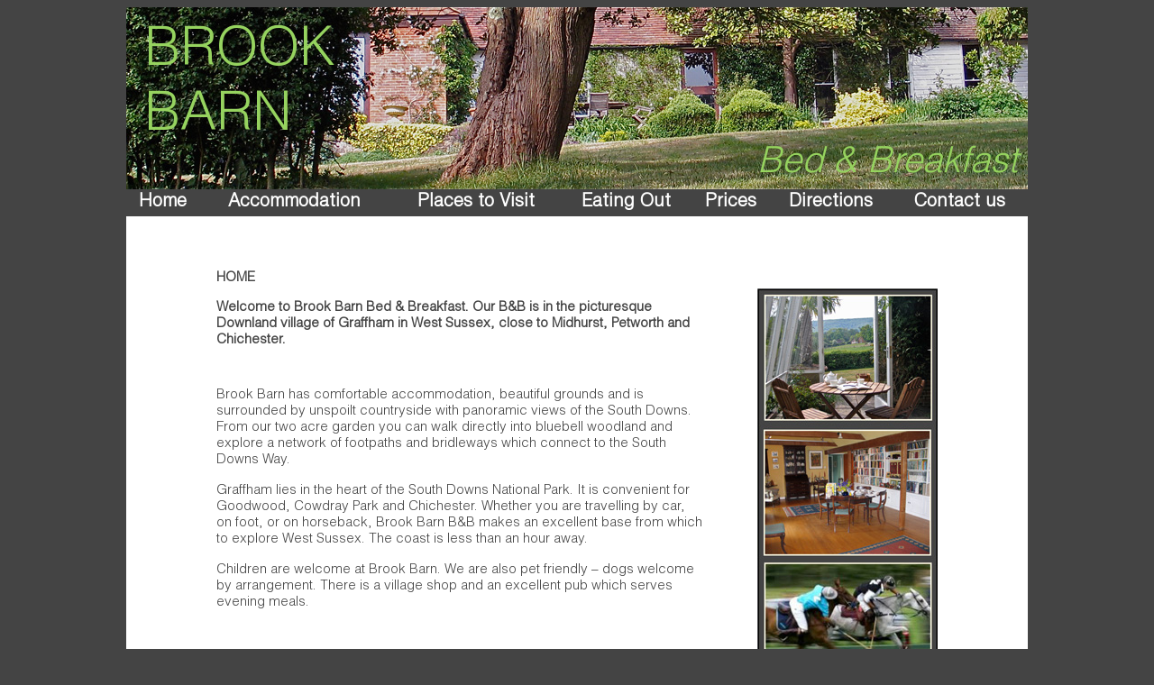

--- FILE ---
content_type: text/html
request_url: http://www.brookbarn-graffham.co.uk/
body_size: 2022
content:
<!DOCTYPE html PUBLIC "-//W3C//DTD XHTML 1.0 Transitional//EN" "http://www.w3.org/TR/xhtml1/DTD/xhtml1-transitional.dtd">
<html xmlns="http://www.w3.org/1999/xhtml"><!-- InstanceBegin template="/Templates/template1.dwt" codeOutsideHTMLIsLocked="false" -->
<head>
<meta http-equiv="Content-Type" content="text/html; charset=utf-8" />
<!-- InstanceBeginEditable name="doctitle" -->
<title>Brookbarn B&B</title>
<!-- InstanceEndEditable -->
<!-- InstanceBeginEditable name="head" -->
<link href="css/homepage.css" rel="stylesheet" type="text/css" />
<link href="css/home.css" rel="stylesheet" type="text/css" />
<script type="text/javascript">
  <!--
  if (screen.width <= 800) {
    window.location = "mobile/index.html";
  }
  //-->
</script>
<!-- InstanceEndEditable -->
<link href="css/text.css" rel="stylesheet" type="text/css" />
<link href="css/home.css" rel="stylesheet" type="text/css" />
<meta name="google-site-verification" content="SaJEergR1FfZ_IcrOH1HIbAlBUroZCLFIZC9p0A5VAw" />
<META NAME="Description" Content="Brook Barn Bed and Breakfast, Graffham, West Sussex"/>
<Meta name="keywords" content="Brook Barn, brookbarn, Bed and Breakfast, B&B, B & B, Graffham, West Sussex, Equestrian, Horses, South Downs, Accommodation, Accomodation, Acomodation, Hotel, Grafham, dogs, riding, holiday, midhurst, petworth, cowdray, polo, goodwood, duncton, tillington, B&B near petworth, petworth, Accommadation midhurst, B&B in duncton, B£B in graffham, B&B petworth, B£B Sussex, Bed and Breakfast graffham, brook farm graffham, dog friendly B&B, graffham B&B, Holiday accommadation, south downs way graffham, south downs way B&B, B&B near cowdray, B&B near weald and downland, B&b near petworth house,    "/>

<script type="text/javascript">

  var _gaq = _gaq || [];
  _gaq.push(['_setAccount', 'UA-22681608-1']);
  _gaq.push(['_trackPageview']);

  (function() {
    var ga = document.createElement('script'); ga.type = 'text/javascript'; ga.async = true;
    ga.src = ('https:' == document.location.protocol ? 'https://ssl' : 'http://www') + '.google-analytics.com/ga.js';
    var s = document.getElementsByTagName('script')[0]; s.parentNode.insertBefore(ga, s);
  })();

</script>
</head>

<body>
<div id="main">
<div id="head">
<div class="title" id="left">BROOK<br>BARN</div><div class="title1" id="right">Bed & Breakfast</div>
</div>
<div id="midsection">
<div id="buttons">
<table width="1000" border="0">
  <tr>
    <td align="center"><a href="index.html" class="link">Home</a></td>
    <td align="center"><a href="Accomodation.html" class="link">Accommodation</a></td>
    <td align="center"><a href="placetovisit.html" class="link">Places to Visit</a></td>
    <td align="center"><a href="eatout.html" class="link">Eating Out</a></td>
    <td align="center"><a href="prices.html" class="link">Prices</a></td>
    <td align="center"><a href="directions.html" class="link">Directions</a></td>
    <td align="center"><a href="contactus.html" class="link">Contact us</a></td>
  </tr>
</table>
</div>
<!-- InstanceBeginEditable name="EditRegion5" --><div id="pics"><img src="photos/homeset.jpg" width="200" height="454" /></div>
<div id="para1"><span class="para1">HOME</span>
  <P class="para1"> Welcome to Brook Barn Bed & Breakfast. Our B&B is in the
picturesque Downland village of Graffham in West Sussex, close to
Midhurst, Petworth and Chichester.</div>
<div id="para2"><span class="para2">Brook Barn has comfortable accommodation, beautiful grounds and is
surrounded by unspoilt countryside with panoramic views of the South
Downs. From our two acre garden you can walk directly into bluebell
woodland and explore a network of footpaths and bridleways which connect
to the South Downs Way.</span>
  <P><span class="para2">
  Graffham lies in the heart of the South Downs National Park. It is convenient
for Goodwood, Cowdray Park and Chichester. Whether you are travelling by
car, on foot, or on horseback, Brook Barn B&B makes an excellent base
from which to explore West Sussex. The coast is less than an hour away.</span>
  <P><span class="para2">
Children are welcome at Brook Barn. We are also pet friendly – dogs
welcome by arrangement. There is a village shop and an excellent pub which serves evening meals. </span>
  <P class="para2">

  </div>
<!-- InstanceEndEditable --> </div>

<div id="bottom"><!-- InstanceBeginEditable name="EditRegion6" --><img src="photos/bb1.jpg" width="1000" height="390" /><!-- InstanceEndEditable --></div>
<div id="footer"><div class="foot" id="footleft">Graffham, Nr Petworth, West Susssex, GU280PU</div>
  <div class="foot" id="footright"><table width="430" border="0">
  <tr>
    <td width="158">t: 01798867356</td>
    <td width="232">e: brookbarn@hotmail.com</td>
  </tr> 
</table>
</div>
</div>
</div>
</body>
<!-- InstanceEnd --></html>


--- FILE ---
content_type: text/css
request_url: http://www.brookbarn-graffham.co.uk/css/homepage.css
body_size: 164
content:
@charset "utf-8";
/* CSS Document */

#main{
	margin:0 auto;
	background-color:#fff;
	height:1250px;
	width:1000px;
}
#midsection{
	width:1000px;
	height:700px;
}	
#bottom{
	
	width:1000px;
	height:310px;
}


--- FILE ---
content_type: text/css
request_url: http://www.brookbarn-graffham.co.uk/css/home.css
body_size: 381
content:
@charset "utf-8";

/* CSS Document */

body{
	background-color:#444444;
	
}
#head{
	background:url(../photos/IMG_4006.jpg) no-repeat;
	width:1000px;
	height:202px;

}

#bottom{
	
	width:1000px;
	height:310px;
}

#buttons{
	
	width:1000px;
	height:30px;
	background:#444444;
}
#footer{
	width:1000px;
	height:40px;
	background:#444444;
}
#left{
	float:left;
	padding-left:20px;
	padding-top:15px;
	width:400px;
	height:185px;
}
#right{
	margin-top:150px;
	width:300px;
	height:40px;
	float:right;
}
#pics{
	padding-top:80px;
	padding-right:100px;
	width:200px;
	height:454px;
	float:right;
}
#para1{
	padding-left:100px;
	padding-top:60px;
	width:540px;
	height:130px;
	float:left;
}
#para2{
	padding-left:100px;
	width:540px;
	height:340px;
	float:left;
}
#footleft{
	width:450px;
	height:30px;
	float:left;
	padding-top:8px;
	padding-left:20px;
	
}
#footright{
	width:430px;
	height:30px;
	float:right;
	padding-top:5px;
}
#goodwood{
	height:25px;
	width:700px;
	margin-top:10px;
	margin-left:150px;
}

--- FILE ---
content_type: text/css
request_url: http://www.brookbarn-graffham.co.uk/css/text.css
body_size: 485
content:
@charset "utf-8";
/* CSS Document */


	
@font-face {
     font-family: 'myfont';
     src: url('helveticaltstd-light-webfont.eot');
    src: url('helveticaltstd-light-webfont.eot?#iefix') format('embedded-opentype'),
         url('helveticaltstd-light-webfont.woff') format('woff'),
         url('helveticaltstd-light-webfont.ttf') format('truetype'),
         url('helveticaltstd-light-webfont.svg#HelveticaLTStdLight') format('svg');
    font-weight: normal;
    font-style:normal;

}
a.link{
	font-family:myfont;
	font-weight:400;
	font-size:20px;
	color:#FFF;
	font-weight:bold;
	text-decoration:none;
}
a:hover{
	font-family:myfont;
	font-size:20px;
	color:#000;
	font-weight:bold;
	text-decoration:none;	
}
.text{
	font-family:myfont;
}
.title{
	font-family:myfont;
	color:#96d35f;
	font-size:60px;
	
	
}
.title1{
	font-family:myfont;
	color:#96d35f;
	font-style:italic;
	font-size:40px;
}
.para1{
	font-family:myfont;
	color:#444444;
	font-weight:bold;
	font-size:15px;
}
.para2{
	font-family:myfont;
	color:#444444;
	font-size:15px;
}

.para2red{
	font-family:myfont;
	color:#F00;
	font-size:15px;
}

.para2redtitle{
	font-family:myfont;
	color:#F00;
	font-size:15px;
}

.foot{
	font-family:myfont;
	font-weight:400;
	font-size:20px;
	color:#FFF;
	text-decoration:none;
	vertical-align:middle;
}
.para2whit{
	font-family:myfont;
	color:#fff;
	font-size:15px;
}
.link2 a{
	font-family:myfont;
	
	font-size:15px;
	color:#444444;
	font-weight:bold;
	text-decoration:none;
}
.link2 a:hover{
	font-family:myfont;
	font-size:15px;
	color:#000;
	font-weight:bold;
	text-decoration:none;	
}
.secret{
	font-family:myfont;
	
	font-size:15px;
	color:#fff;
	font-weight:bold;
	text-decoration:none;
}
.goodwood{
	font-family:myfont;
	color:#000;
	font-size:25px;
	
}